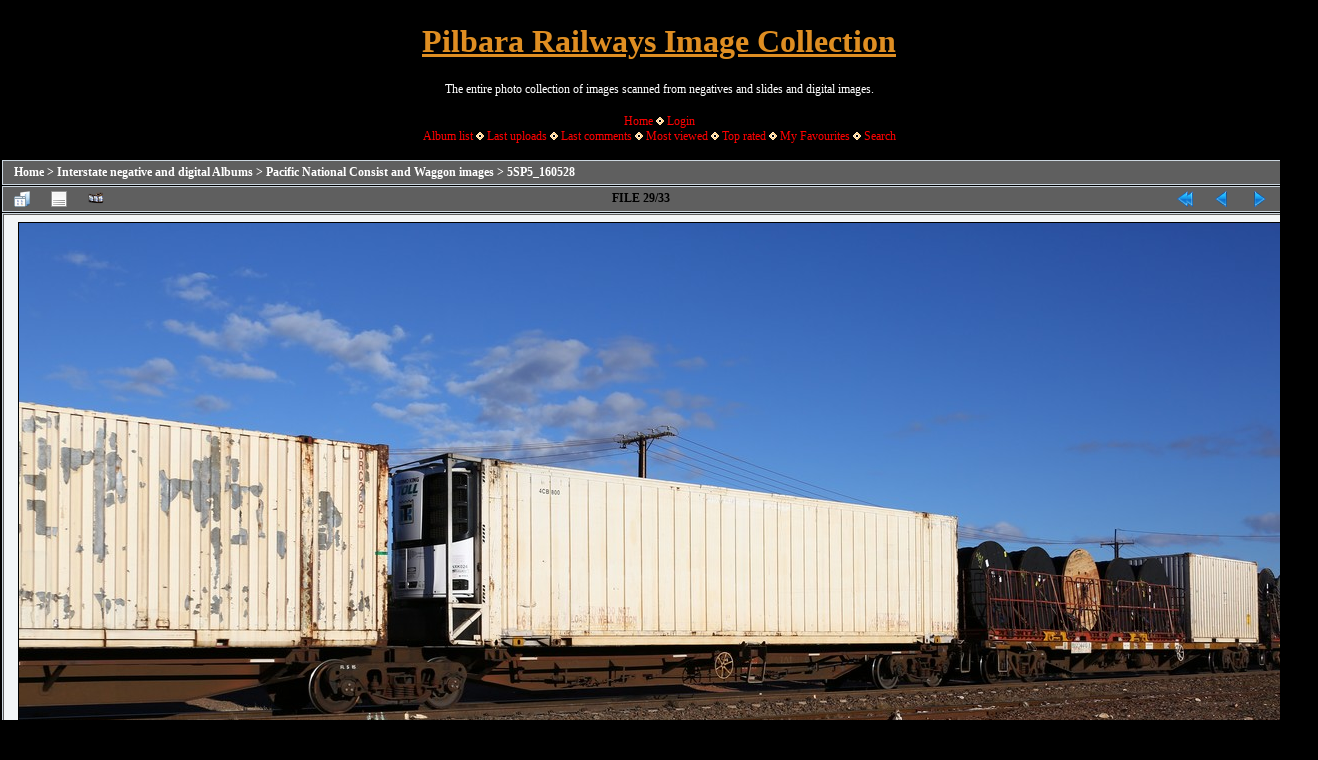

--- FILE ---
content_type: text/html; charset=utf-8
request_url: https://pilbararailways.com.au/gallery/displayimage.php?album=281&pid=10283
body_size: 5053
content:
<!DOCTYPE html PUBLIC "-//W3C//DTD XHTML 1.0 Transitional//EN" "http://www.w3.org/TR/xhtml1/DTD/xhtml1-transitional.dtd">

<html xmlns="http://www.w3.org/1999/xhtml" xml:lang="en" lang="en" dir="ltr">
<head>
<!-- Global site tag (gtag.js) - Google Analytics -->
<script type="text/javascript" src="https://www.googletagmanager.com/gtag/js?id=UA-137860478-1"></script>
<script type="text/javascript">
  window.dataLayer = window.dataLayer || [];
  function gtag(){dataLayer.push(arguments);}
  gtag('js', new Date());

  gtag('config', 'UA-137860478-1');
</script>
<meta http-equiv="Content-Type" content="text/html; charset=utf-8" />
<meta http-equiv="Pragma" content="no-cache" />
<meta name="google-site-verification" content="529eTp2hzwDYZpE91tb30vI9N-MeEaU8B9wS3vOwefM" />
<meta name="author" content="Toad Montgomery" />
<meta name="copyright" content="Toad Montgomery" />
<meta name="description" content="BHP, Fortescue Metals Group, Pilbara Rail, Rio Tinto, Hamersley Iron, Robe River Iron Associates, C36-7M, CM40-8M, CM39-8, C44-9W, SD40, SD70ACe, ES44DCi, ES44ACi and AC6000 loco photos." />
<meta name="keywords" content="AC6000, C36-7M, SD40, CM40-8M, C44-9W, ES44DCi, ES44ACi, GEVO, FMG, Fortescue Metals Group, TPI, BHP, Pilbara Rail, Hamersley Iron, Robe River, Rio Tinto, Comalco, Toad Montgomery, Roy Hill" />
<meta name="robots" content="index, follow" />
<title>5SP5_160528 - 160528 8357 - Pilbara Railways Image Collection</title>
<meta name="keywords" content="PRXY-type,PRXY5004,Qiqihar-Rollingstock-Works-China," />
<link rel="start" href="displayimage.php?album=281&amp;pid=10255" title="Return to start" />
<link rel="prev" href="displayimage.php?album=281&amp;pid=10282#top_display_media" title="See previous file" />
<link rel="last" href="displayimage.php?album=281&amp;pid=10288" title="Skip to end" />
<link rel="next" href="displayimage.php?album=281&amp;pid=10285#top_display_media" title="See next file"/>
<link rel="up" href="thumbnails.php?album=281&amp;page=2" title="Return to the thumbnail page"/>


<link rel="stylesheet" href="css/coppermine.css" type="text/css" />
<link rel="stylesheet" href="themes/pr/style.css" type="text/css" />

<link rel="shortcut icon" href="favicon.ico" />
<script type="text/javascript">
/* <![CDATA[ */
    var js_vars = {"site_url":"https:\/\/pilbararailways.com.au\/gallery","debug":false,"icon_dir":"images\/icons\/","lang_close":"Close","icon_close_path":"images\/icons\/close.png","cookies_allowed":true,"position":"28","album":281,"cat":false,"count":"33","buttons":{"pic_info_title":"Display\/hide file information","pic_info_btn":"","slideshow_tgt":"displayimage.php?album=281&amp;pid=10283&amp;slideshow=5000#top_display_media","slideshow_title":"Slideshow","slideshow_btn":"","loc":""},"stars_amount":"5","lang_rate_pic":"Rollover to rate this picture","rating":0,"theme_dir":"","can_vote":"true","form_token":"e4b276370a4877f9f8d9925e3b1471f5","timestamp":1769632969,"thumb_width":"128","thumb_use":"any","max_item":"5","picture_id":"10283"};
/* ]]> */
</script>
<script type="text/javascript" src="js/jquery-1.12.4.js"></script>
<script type="text/javascript" src="js/jquery-migrate-1.4.1.js"></script>
<script type="text/javascript" src="js/scripts.js"></script>
<script type="text/javascript" src="js/jquery.greybox.js"></script>
<script type="text/javascript" src="js/jquery.elastic.js"></script>
<script type="text/javascript" src="js/displayimage.js"></script>

<!--
  SVN version info:
  Coppermine version: 1.6.03
  $HeadURL$
-->
</head>
<body>
<?php
$pageTitle = 'Gallery';
?>
  
	<table width="1310" border="0" align="center" cellpadding="1" cellspacing="1">
    <tr>
	  <td valign="top" style="background-color: #000000;">
        <table width="100%" border="0" cellspacing="0" cellpadding="0">
          <tr>
            <td width="100%" align="center">
              <h1>Pilbara Railways Image Collection</h1>
              <h3>The entire photo collection of images scanned from negatives and slides and digital images.</h3><br />
                          <!-- BEGIN home -->
        <a href="https://pilbararailways.com.au/index2.php" title="Go to the home page" >Home</a> <img src="themes/pr/images/orange_carret.gif" width="8" height="8" border="0" alt="" />
  <!-- END home -->                    <!-- BEGIN login -->
        <a href="login.php?referer=displayimage.php%3Falbum%3D281%26pid%3D10283" title="Log me in" >Login</a> 
  <!-- END login -->  <br />              <!-- BEGIN album_list -->
        <a href="index.php?cat=8" title="Go to the album list" >Album list</a> <img src="themes/pr/images/orange_carret.gif" width="8" height="8" border="0" alt="" />
  <!-- END album_list -->  <!-- BEGIN lastup -->
        <a href="thumbnails.php?album=lastup&amp;cat=-281" title="Show most recent uploads" rel="nofollow">Last uploads</a> <img src="themes/pr/images/orange_carret.gif" width="8" height="8" border="0" alt="" />
  <!-- END lastup -->  <!-- BEGIN lastcom -->
        <a href="thumbnails.php?album=lastcom&amp;cat=-281" title="Show most recent comments" rel="nofollow">Last comments</a> <img src="themes/pr/images/orange_carret.gif" width="8" height="8" border="0" alt="" />
  <!-- END lastcom -->  <!-- BEGIN topn -->
        <a href="thumbnails.php?album=topn&amp;cat=-281" title="Show most viewed items" rel="nofollow">Most viewed</a> <img src="themes/pr/images/orange_carret.gif" width="8" height="8" border="0" alt="" />
  <!-- END topn -->  <!-- BEGIN toprated -->
        <a href="thumbnails.php?album=toprated&amp;cat=-281" title="Show top rated items" rel="nofollow">Top rated</a> <img src="themes/pr/images/orange_carret.gif" width="8" height="8" border="0" alt="" />
  <!-- END toprated -->  <!-- BEGIN favpics -->
        <a href="thumbnails.php?album=favpics" title="Go to my favourites" rel="nofollow">My Favourites</a> <img src="themes/pr/images/orange_carret.gif" width="8" height="8" border="0" alt="" />
  <!-- END favpics -->  <!-- BEGIN search -->
        <a href="search.php" title="Search the gallery" >Search</a> 
  <!-- END search -->
            </td>
          </tr>
        </table>
        <img src="images/spacer.gif" width="1" height="15" alt="" />
        <table width="100%" border="0" align="center" cellpadding="0" cellspacing="0">
          <tr>
            <td valign="top">
              
              
              
<!-- Start standard table -->
<table align="center" width="100%" cellspacing="1" cellpadding="0" class="maintable ">

        <tr>
            <td colspan="3" align="left" class="tableh1">
                <span class="statlink"><a href="index.php">Home</a> > <a href="index.php?cat=3">Interstate negative and digital Albums</a> > <a href="index.php?cat=8">Pacific National Consist and Waggon images</a> > <a href="thumbnails.php?album=281">5SP5_160528</a></span>
            </td>
        </tr>
</table>
<!-- End standard table -->
<a name="top_display_media"></a>
<!-- Start standard table -->
<table align="center" width="100%" cellspacing="1" cellpadding="0" class="maintable ">

        <tr>
                <td align="center" valign="middle" class="navmenu" width="48"><a href="thumbnails.php?album=281&amp;page=2" class="navmenu_pic" title="Return to the thumbnail page"><img src="images/navbar/thumbnails.png" align="middle" border="0" alt="Return to the thumbnail page" /></a></td>
<!-- BEGIN pic_info_button -->
                <!-- button will be added by displayimage.js -->
                <td id="pic_info_button" align="center" valign="middle" class="navmenu" width="48"></td>
<!-- END pic_info_button -->
<!-- BEGIN slideshow_button -->
                <!-- button will be added by displayimage.js -->
                <td id="slideshow_button" align="center" valign="middle" class="navmenu" width="48"></td>
<!-- END slideshow_button -->
                <td align="center" valign="middle" class="navmenu" width="100%">FILE 29/33</td>


<!-- BEGIN nav_start -->
                <td align="center" valign="middle" class="navmenu" width="48"><a href="displayimage.php?album=281&amp;pid=10255#top_display_media" class="navmenu_pic" title="Return to start"><img src="images/navbar/start.png" border="0" align="middle" alt="Return to start" /></a></td>
<!-- END nav_start -->
<!-- BEGIN nav_prev -->
                <td align="center" valign="middle" class="navmenu" width="48"><a href="displayimage.php?album=281&amp;pid=10282#top_display_media" class="navmenu_pic" title="See previous file"><img src="images/navbar/prev.png" border="0" align="middle" alt="See previous file" /></a></td>
<!-- END nav_prev -->
<!-- BEGIN nav_next -->
                <td align="center" valign="middle" class="navmenu" width="48"><a href="displayimage.php?album=281&amp;pid=10285#top_display_media" class="navmenu_pic" title="See next file"><img src="images/navbar/next.png" border="0" align="middle" alt="See next file" /></a></td>
<!-- END nav_next -->
<!-- BEGIN nav_end -->
                <td align="center" valign="middle" class="navmenu" width="48"><a href="displayimage.php?album=281&amp;pid=10288#top_display_media" class="navmenu_pic" title="Skip to end"><img src="images/navbar/end.png" border="0" align="middle" alt="Skip to end" /></a></td>
<!-- END nav_end -->

        </tr>
</table>
<!-- End standard table -->

<!-- Start standard table -->
<table align="center" width="100%" cellspacing="1" cellpadding="0" class="maintable ">
        <tr>
                <td align="center" class="display_media" nowrap="nowrap">
                        <table width="100%" cellspacing="2" cellpadding="0">
                                <tr>
                                        <td align="center" style="{SLIDESHOW_STYLE}">
                                                <img src="albums/Waggons_consists_PN/160528_8357.jpg" width="1280" height="853" class="image" border="0" alt="160528 8357
Parkeston, 5SP5 intermodal train, PRXY 5004 originally owned by FCL, five PRXY type articulated five pack container waggon sets with 48' decks were built by Qiqihar Rollingstock Works in China in 2005, with a Toll NQX 46' 6" reefer 4CB 800.
Keywords: PRXY-type;PRXY5004;Qiqihar-Rollingstock-Works-China;" title="160528 8357
Parkeston, 5SP5 intermodal train, PRXY 5004 originally owned by FCL, five PRXY type articulated five pack container waggon sets with 48' decks were built by Qiqihar Rollingstock Works in China in 2005, with a Toll NQX 46' 6" reefer 4CB 800.
Keywords: PRXY-type;PRXY5004;Qiqihar-Rollingstock-Works-China;" /><br />

                                        </td>
                                </tr>
                        </table>
                </td>
            </tr>
            <tr>
                <td>
                        <table width="100%" cellspacing="2" cellpadding="0" class="tableb tableb_alternate">
                                        <tr>
                                                <td align="center">
                                                        
                                                </td>
                                        </tr>
                        </table>


<!-- BEGIN img_desc -->
                        <table cellpadding="0" cellspacing="0" class="tableb tableb_alternate" width="100%">
<!-- BEGIN title -->
                                <tr>
                                        <td class="tableb tableb_alternate"><h1 class="pic_title">
                                                160528 8357
                                        </h1></td>
                                </tr>
<!-- END title -->
<!-- BEGIN caption -->
                                <tr>
                                        <td class="tableb tableb_alternate"><h2 class="pic_caption">
                                                Parkeston, 5SP5 intermodal train, PRXY 5004 originally owned by FCL, five PRXY type articulated five pack container waggon sets with 48' decks were built by Qiqihar Rollingstock Works in China in 2005, with a Toll NQX 46' 6" reefer 4CB 800.
                                        </h2></td>
                                </tr>
<!-- END caption -->
                        </table>
<!-- END img_desc -->
                </td>
        </tr>
</table>
<!-- End standard table -->
<div id="filmstrip">
<!-- Start standard table -->
<table align="center" width="100%" cellspacing="1" cellpadding="0" class="maintable ">

        <tr>
          <td valign="top" class="filmstrip_background" style="background-image: url(images/tile.gif);"><img src="images/tile.gif" alt="" border="0" /></td>
        </tr>
        <tr>
          <td valign="bottom" class="thumbnails filmstrip_background" align="center" style="{THUMB_TD_STYLE}">
            <table width="100%" cellspacing="0" cellpadding="3" border="0">
                <tr>
                   <td width="50%" class="prev_strip"></td>
                     <td valign="bottom"  style="{THUMB_TD_STYLE}">
                       <div id="film" style="width:660px; position:relative;"><table class="tape" ><tr>
                <td align="center" class="thumb" >
                  <a href="displayimage.php?album=281&amp;pid=10281#top_display_media" class="thumbLink" style="width:128px; float: left"><img src="albums/Waggons_consists_PN/thumb_160528_8355.jpg" class="strip_image" border="0" alt="160528_8355.jpg" title="Filename=160528_8355.jpg
Filesize=424KiB
Dimensions=1280x853
Date added=Jun 27, 2016" /></a>
                </td>

                <td align="center" class="thumb" >
                  <a href="displayimage.php?album=281&amp;pid=10282#top_display_media" class="thumbLink" style="width:128px; float: left"><img src="albums/Waggons_consists_PN/thumb_160528_8356.jpg" class="strip_image" border="0" alt="160528_8356.jpg" title="Filename=160528_8356.jpg
Filesize=410KiB
Dimensions=1280x853
Date added=Jun 27, 2016" /></a>
                </td>

                <td align="center" class="thumb" >
                  <a href="displayimage.php?album=281&amp;pid=10283#top_display_media" class="thumbLink" style="width:128px; float: left"><img src="albums/Waggons_consists_PN/thumb_160528_8357.jpg" class="strip_image middlethumb" border="0" alt="160528_8357.jpg" title="Filename=160528_8357.jpg
Filesize=367KiB
Dimensions=1280x853
Date added=Jun 27, 2016" /></a>
                </td>

                <td align="center" class="thumb" >
                  <a href="displayimage.php?album=281&amp;pid=10285#top_display_media" class="thumbLink" style="width:128px; float: left"><img src="albums/Waggons_consists_PN/thumb_160528_8358.jpg" class="strip_image" border="0" alt="160528_8358.jpg" title="Filename=160528_8358.jpg
Filesize=368KiB
Dimensions=1280x853
Date added=Jun 27, 2016" /></a>
                </td>

                <td align="center" class="thumb" >
                  <a href="displayimage.php?album=281&amp;pid=10284#top_display_media" class="thumbLink" style="width:128px; float: left"><img src="albums/Waggons_consists_PN/thumb_160528_8359.jpg" class="strip_image" border="0" alt="160528_8359.jpg" title="Filename=160528_8359.jpg
Filesize=401KiB
Dimensions=1280x853
Date added=Jun 27, 2016" /></a>
                </td>
</tr></table></div>
                     </td>
                   <td width="50%" align="right" class="next_strip"></td>
                </tr>
            </table>
          </td>
        </tr>
        <tr>
         <td valign="top" class="filmstrip_background" style="background-image: url(images/tile.gif);"><img src="images/tile.gif" alt="" border="0" /></td>
        </tr>


</table>
<!-- End standard table -->
</div><table align="center" width="100%" cellspacing="1" cellpadding="0" class="maintable">
    <tr>
        <td colspan="6" class="tableh2" id="voting_title"><strong>Rate this file </strong> (No vote yet)</td>
    </tr>
    <tr id="rating_stars">
        <td class="tableb" id="star_rating"></td>
    </tr>
    <tr class="noscript">
      <td class="tableb" colspan="6" align="center">
        <noscript>
           Javascript must be enabled in order to vote
        </noscript>
      </td>
    </tr>
</table>
<div id="picinfo" style="display: block;">

<!-- Start standard table -->
<table align="center" width="100%" cellspacing="1" cellpadding="0" class="maintable ">
        <tr><td colspan="2" class="tableh2">File information</td></tr>
        <tr><td class="tableb tableb_alternate" valign="top" >Filename:</td><td class="tableb tableb_alternate">160528_8357.jpg</td></tr>
        <tr><td class="tableb tableb_alternate" valign="top" >Album name:</td><td class="tableb tableb_alternate"><span class="alblink"><a href="profile.php?uid=1">admin</a> / <a href="thumbnails.php?album=281">5SP5_160528</a></span></td></tr>
        <tr><td class="tableb tableb_alternate" valign="top" >Keywords:</td><td class="tableb tableb_alternate"><span class="alblink"><a href="thumbnails.php?album=search&amp;keywords=on&amp;search=PRXY-type">PRXY-type</a> / <a href="thumbnails.php?album=search&amp;keywords=on&amp;search=PRXY5004">PRXY5004</a> / <a href="thumbnails.php?album=search&amp;keywords=on&amp;search=Qiqihar-Rollingstock-Works-China">Qiqihar-Rollingstock-Works-China</a> / <a href="thumbnails.php?album=search&amp;keywords=on&amp;search="></a></span></td></tr>
        <tr><td class="tableb tableb_alternate" valign="top" >Location:</td><td class="tableb tableb_alternate">Parkeston, WA</td></tr>
        <tr><td class="tableb tableb_alternate" valign="top" >Code and Number:</td><td class="tableb tableb_alternate">PRXY 5004</td></tr>
        <tr><td class="tableb tableb_alternate" valign="top" >Builder / Type / Model:</td><td class="tableb tableb_alternate">Qiqihar Rollingstock Works China /PRXY</td></tr>
        <tr><td class="tableb tableb_alternate" valign="top" >Filesize:</td><td class="tableb tableb_alternate"><span dir="ltr">367&nbsp;KiB</span></td></tr>
        <tr><td class="tableb tableb_alternate" valign="top" >Date added:</td><td class="tableb tableb_alternate">Jun 27, 2016</td></tr>
        <tr><td class="tableb tableb_alternate" valign="top" >Dimensions:</td><td class="tableb tableb_alternate">1280 x 853 pixels</td></tr>
        <tr><td class="tableb tableb_alternate" valign="top" >Displayed:</td><td class="tableb tableb_alternate">485 times</td></tr>
        <tr><td class="tableb tableb_alternate" valign="top" >DateTime Original:</td><td class="tableb tableb_alternate">2016:05:28 07:54:50</td></tr>
        <tr><td class="tableb tableb_alternate" valign="top" >Exposure Time:</td><td class="tableb tableb_alternate">1/800 sec</td></tr>
        <tr><td class="tableb tableb_alternate" valign="top" >FNumber:</td><td class="tableb tableb_alternate">f/8</td></tr>
        <tr><td class="tableb tableb_alternate" valign="top" >Focal length:</td><td class="tableb tableb_alternate">35 mm</td></tr>
        <tr><td class="tableb tableb_alternate" valign="top" >Make:</td><td class="tableb tableb_alternate">Canon</td></tr>
        <tr><td class="tableb tableb_alternate" valign="top" >Model:</td><td class="tableb tableb_alternate">Canon EOS 5D Mark III</td></tr>
        <tr><td class="tableb tableb_alternate" valign="top" >URL:</td><td class="tableb tableb_alternate"><a href="https://pilbararailways.com.au/gallery/displayimage.php?pid=10283" >https://pilbararailways.com.au/gallery/displayimage.php?pid=10283</a></td></tr>
        <tr><td class="tableb tableb_alternate" valign="top" >Favourites:</td><td class="tableb tableb_alternate"><a href="addfav.php?pid=10283&amp;referer=displayimage.php%3Falbum%3D281%26pid%3D10283" >Add to Favourites</a></td></tr>
</table>
<!-- End standard table -->
</div>
<a name="comments_top"></a><div id="comments">
</div>

            </td>
          </tr>
        </table>
      </td>
    </tr>
  </table>
<center>
  <table class="foot"><tr><td>
<a href="https://www.pilbararailways.com.au/index2.php">Set Back to Pilbara Yard</a>
 / <a href="/gallery/index.php">Photo Gallery</a>
 / <a href="https://pilbararailways.blogspot.com/">Blog</a>
 / <a href="/misc-pages/departyard.php">Departure Yard</a>
 / <a href="/bhp/bhp.php">BHP Road</a>
 / <a href="/FMG/fmg.php">Fortescue Metals Road</a>
 / <a href="/rt/rio.php">Rio Tinto Road</a>
 / <a href="/roy/roy.php">Roy Hill Road</a>
 / <a href="/comalco/comalco.php">Comalco Siding</a></td></tr>
<tr><td>Your IP address is:  Website and all images are &copy; 1997-2026 www.pilbararailways.com.au <a href="/misc-pages/contact.php" target="_top">Contact Us</a></td></tr>
<tr><td>
<a href="https://validator.w3.org/check?uri=referer"><img src="//www.w3.org/Icons/valid-xhtml10" alt="Valid XHTML 1.0 Transitional" height="31" width="88"></a>
</td></tr></table>


<div class="footer" align="center" style="padding:10px;display:block;visibility:visible; font-family: Verdana,Arial,sans-serif;">Powered by <a href="https://coppermine-gallery.com/" title="Coppermine Photo Gallery" rel="external">Coppermine Photo Gallery</a></div>
</center>
<!--Coppermine Photo Gallery 1.6.26 (stable)-->
</body>
</html>